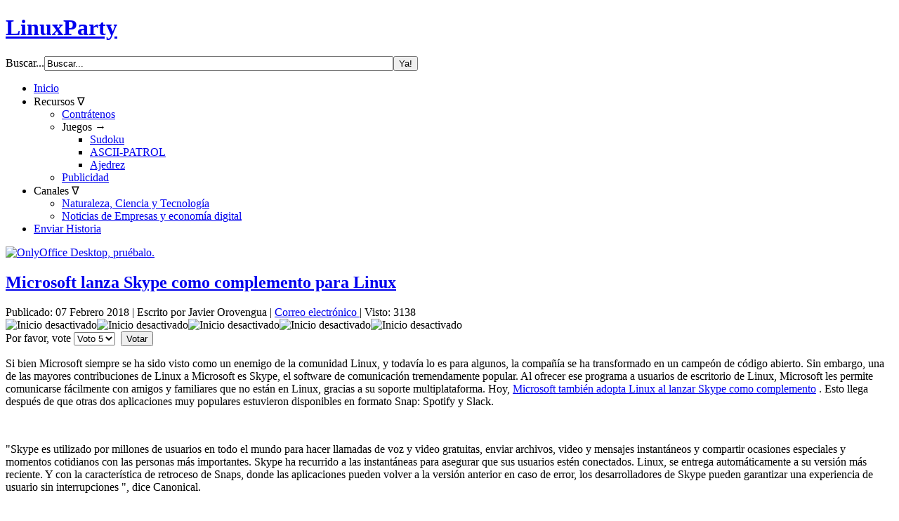

--- FILE ---
content_type: text/html; charset=utf-8
request_url: https://www.linuxparty.es/10-comunicaciones/9911-microsoft-lanza-skype-como-complemento-para-linux.html
body_size: 14366
content:
<!DOCTYPE html>
<html dir="ltr" lang="es-es">
<head>
	<!-- Optimised with Easy Frontend SEO Free - Kubik-Rubik Joomla! Extensions - https://kubik-rubik.de/efseo-easy-frontend-seo -->

<!-- Google Tag Manager -->
<script>(function(w,d,s,l,i){w[l]=w[l]||[];w[l].push({'gtm.start':
new Date().getTime(),event:'gtm.js'});var f=d.getElementsByTagName(s)[0],
j=d.createElement(s),dl=l!='dataLayer'?'&l='+l:'';j.async=true;j.src=
'https://www.googletagmanager.com/gtm.js?id='+i+dl;f.parentNode.insertBefore(j,f);
})(window,document,'script','dataLayer','GTM-PF2Z5NXC');</script>
<!-- End Google Tag Manager -->
	
<!-- Google tag (gtag.js) -->
<script async src="https://www.googletagmanager.com/gtag/js?id=G-EMZWQ2RDXY"></script>
<script>
  window.dataLayer = window.dataLayer || [];
  function gtag(){dataLayer.push(arguments);}
  gtag('js', new Date());

  gtag('config', 'G-EMZWQ2RDXY');
</script>

	
	
    <base href="https://www.linuxparty.es/10-comunicaciones/9911-microsoft-lanza-skype-como-complemento-para-linux.html" />
	<meta http-equiv="content-type" content="text/html; charset=utf-8" />
	<meta name="keywords" content="microsoft, usuarios, aplicaciones, versión, pueden, siempre, enemigo, comunidad, todavía, algunos, compañía, transformado, campeón, código, abierto, embargo" />
	<meta name="author" content="Javier Orovengua" />
	<meta name="robots" content="index, follow" />
	<meta name="twitter:card" content="summary_large_image" />
	<meta name="description" content="Si bien Microsoft siempre se ha sido visto como un enemigo de la comunidad Linux, y todavía lo es para algunos, la compañía se ha transformado en un campeón de código abierto. Sin embargo, una de las mayores contribuciones de Linux a Microsoft es Skype, el software de comunicación tremendamente..." />
	<meta name="generator" content="LinuxParty Noticias" />
	<title>Microsoft lanza Skype como complemento para Linux - LinuxParty</title>
	<link href="/templates/linuxpartyv3x/favicon.ico" rel="shortcut icon" type="image/vnd.microsoft.icon" />
	<link href="/components/com_jcomments/tpl/default/style.css?v=3002" rel="stylesheet" type="text/css" />
	<link href="/media/mod_jcomments_latest_commented/css/style.css" rel="stylesheet" type="text/css" />
	<link href="https://www.linuxparty.es/media/com_acymailing/css/module_default.css?v=1707815358" rel="stylesheet" type="text/css" />
	<script type="application/json" class="joomla-script-options new">{"csrf.token":"cb970b7352bf8035266fde85542b26ad","system.paths":{"root":"","base":""}}</script>
	<script src="/components/com_jcomments/js/jcomments-v2.3.js?v=12" type="text/javascript"></script>
	<script src="/components/com_jcomments/libraries/joomlatune/ajax.js?v=4" type="text/javascript"></script>
	<script src="/media/jui/js/jquery.min.js?aff8e8745c95735ab318404c27ffb713" type="text/javascript"></script>
	<script src="/media/jui/js/jquery-noconflict.js?aff8e8745c95735ab318404c27ffb713" type="text/javascript"></script>
	<script src="/media/jui/js/jquery-migrate.min.js?aff8e8745c95735ab318404c27ffb713" type="text/javascript"></script>
	<script src="/media/jui/js/bootstrap.min.js?aff8e8745c95735ab318404c27ffb713" type="text/javascript"></script>
	<script src="/media/system/js/mootools-core.js?aff8e8745c95735ab318404c27ffb713" type="text/javascript"></script>
	<script src="/media/system/js/core.js?aff8e8745c95735ab318404c27ffb713" type="text/javascript"></script>
	<script src="/media/system/js/mootools-more.js?aff8e8745c95735ab318404c27ffb713" type="text/javascript"></script>
	<script src="/media/system/js/caption.js?aff8e8745c95735ab318404c27ffb713" type="text/javascript"></script>
	<script src="/media/mod_hcatfilter/js/jquery.relatedSelect.min.js" type="text/javascript"></script>
	<script src="/media/mod_hcatfilter/js/hcatfilter.min.js" type="text/javascript"></script>
	<script src="https://www.linuxparty.es/media/com_acymailing/js/acymailing_module.js?v=5130" type="text/javascript" async="async"></script>
	<script type="text/javascript">
jQuery(function($){ initTooltips(); $("body").on("subform-row-add", initTooltips); function initTooltips (event, container) { container = container || document;$(container).find(".hasTooltip").tooltip({"html": true,"container": "body"});} });jQuery(function($) {
			 $('.hasTip').each(function() {
				var title = $(this).attr('title');
				if (title) {
					var parts = title.split('::', 2);
					var mtelement = document.id(this);
					mtelement.store('tip:title', parts[0]);
					mtelement.store('tip:text', parts[1]);
				}
			});
			var JTooltips = new Tips($('.hasTip').get(), {"maxTitleChars": 50,"fixed": false});
		});jQuery(window).on('load',  function() {
				new JCaption('img.caption');
			});
try{
 hCatFilterItems.push({
  element: '#mod-hcatfilter-159',
  options: {"preselect":["10","1"],"root":"1","tree":{"1":[{"title":"Art\u00edculos","value":"123","parent":"1"},{"title":"AMD","value":"2","parent":"1"},{"title":"Android","value":"97","parent":"1"},{"title":"Anuncios","value":"3","parent":"1"},{"title":"Apache","value":"4","parent":"1"},{"title":"Bases de Datos","value":"89","parent":"1"},{"title":"Bitcoin","value":"100","parent":"1"},{"title":"Bromas","value":"5","parent":"1"},{"title":"Censura","value":"7","parent":"1"},{"title":"CentOS","value":"102","parent":"1"},{"title":"Ciencia","value":"8","parent":"1"},{"title":"Cisco","value":"9","parent":"1"},{"title":"CloudComputing","value":"99","parent":"1"},{"title":"Comunicaciones","value":"10","parent":"1"},{"title":"Comunidad","value":"11","parent":"1"},{"title":"Corel","value":"12","parent":"1"},{"title":"Creative Commons","value":"71","parent":"1"},{"title":"Debian","value":"13","parent":"1"},{"title":"Dell","value":"81","parent":"1"},{"title":"Documentaci\u00f3n","value":"15","parent":"1"},{"title":"Docker","value":"115","parent":"1"},{"title":"DragonFly","value":"16","parent":"1"},{"title":"Educaci\u00f3n","value":"17","parent":"1"},{"title":"Email","value":"119","parent":"1"},{"title":"Encriptaci\u00f3n","value":"18","parent":"1"},{"title":"Empleo","value":"14","parent":"1"},{"title":"Energ\u00eda.","value":"85","parent":"1"},{"title":"Espacio","value":"19","parent":"1"},{"title":"Eventos","value":"20","parent":"1"},{"title":"Fallos","value":"6","parent":"1"},{"title":"Fedora","value":"21","parent":"1"},{"title":"Firefox","value":"22","parent":"1"},{"title":"FreeBSD","value":"23","parent":"1"},{"title":"Gimp","value":"24","parent":"1"},{"title":"Gnome","value":"84","parent":"1"},{"title":"Google","value":"72","parent":"1"},{"title":"Gr\u00e1ficos","value":"25","parent":"1"},{"title":"Hackers","value":"26","parent":"1"},{"title":"Hardware","value":"75","parent":"1"},{"title":"Helix","value":"27","parent":"1"},{"title":"HP","value":"76","parent":"1"},{"title":"Humor","value":"67","parent":"1"},{"title":"IBM","value":"83","parent":"1"},{"title":"Intel","value":"28","parent":"1"},{"title":"Inteligencia Artifical","value":"98","parent":"1"},{"title":"Internet","value":"29","parent":"1"},{"title":"Java","value":"30","parent":"1"},{"title":"Juegos","value":"31","parent":"1"},{"title":"Justicia","value":"32","parent":"1"},{"title":"KDE","value":"33","parent":"1"},{"title":"Libros","value":"34","parent":"1"},{"title":"Linux","value":"35","parent":"1"},{"title":"LinuxBiz","value":"36","parent":"1"},{"title":"Linuxparty","value":"82","parent":"1"},{"title":"LPIC","value":"108","parent":"1"},{"title":"Mac","value":"37","parent":"1"},{"title":"Mandriva","value":"38","parent":"1"},{"title":"Matem\u00e1ticas","value":"87","parent":"1"},{"title":"Medicina.","value":"86","parent":"1"},{"title":"Medioambiente","value":"93","parent":"1"},{"title":"Microsoft","value":"39","parent":"1"},{"title":"Mint","value":"101","parent":"1"},{"title":"Mozilla","value":"46","parent":"1"},{"title":"M\u00fasica","value":"41","parent":"1"},{"title":"MySQL","value":"42","parent":"1"},{"title":"Nagios","value":"106","parent":"1"},{"title":"Negocios","value":"43","parent":"1"},{"title":"NetBSD","value":"44","parent":"1"},{"title":"Netscape","value":"45","parent":"1"},{"title":"News","value":"47","parent":"1"},{"title":"Nginx","value":"121","parent":"1"},{"title":"Novell","value":"48","parent":"1"},{"title":"OpenBSD","value":"49","parent":"1"},{"title":"Office-Software","value":"50","parent":"1"},{"title":"Opera","value":"51","parent":"1"},{"title":"OS X","value":"52","parent":"1"},{"title":"Pasta","value":"68","parent":"1"},{"title":"Patentes","value":"70","parent":"1"},{"title":"Pel\u00edculas","value":"40","parent":"1"},{"title":"Peliculasycine","value":"91","parent":"1"},{"title":"PHP","value":"92","parent":"1"},{"title":"Politica","value":"96","parent":"1"},{"title":"Privacidad","value":"53","parent":"1"},{"title":"Programaci\u00f3n","value":"54","parent":"1"},{"title":"RAID","value":"117","parent":"1"},{"title":"RedHat","value":"55","parent":"1"},{"title":"Rob\u00f3tica","value":"78","parent":"1"},{"title":"Salud","value":"120","parent":"1"},{"title":"Samba","value":"56","parent":"1"},{"title":"Scripting","value":"116","parent":"1"},{"title":"Seguridad","value":"57","parent":"1"},{"title":"sgi","value":"58","parent":"1"},{"title":"Slackware","value":"59","parent":"1"},{"title":"Slashdot","value":"73","parent":"1"},{"title":"Software","value":"60","parent":"1"},{"title":"Spam","value":"61","parent":"1"},{"title":"Sun","value":"62","parent":"1"},{"title":"Suse","value":"63","parent":"1"},{"title":"Tecnolog\u00eda","value":"79","parent":"1"},{"title":"Trabajo","value":"125","parent":"1"},{"title":"Transportes","value":"94","parent":"1"},{"title":"Ubuntu","value":"88","parent":"1"},{"title":"UnionEuropea","value":"95","parent":"1"},{"title":"Unix","value":"64","parent":"1"},{"title":"Vacaciones","value":"77","parent":"1"},{"title":"Virtualizaci\u00f3n","value":"109","parent":"1"},{"title":"Wine","value":"113","parent":"1"},{"title":"Wikipedia","value":"69","parent":"1"},{"title":"Wireless","value":"65","parent":"1"},{"title":"X","value":"66","parent":"1"},{"title":"Yahoo!","value":"80","parent":"1"},{"title":"Zoho","value":"90","parent":"1"}]},"choose":"Selecciona..."}
 });
}catch(e){console.error(e)};
	if(typeof acymailingModule == 'undefined'){
				var acymailingModule = [];
			}
			
			acymailingModule['emailRegex'] = /^[a-z0-9!#$%&\'*+\/=?^_`{|}~-]+(?:\.[a-z0-9!#$%&\'*+\/=?^_`{|}~-]+)*\@([a-z0-9-]+\.)+[a-z0-9]{2,20}$/i;

			acymailingModule['NAMECAPTION'] = 'Nombre';
			acymailingModule['NAME_MISSING'] = 'Escribe tu nombre.';
			acymailingModule['EMAILCAPTION'] = 'Correo electrónico';
			acymailingModule['VALID_EMAIL'] = 'Escribe tu disección de correo electrónico.';
			acymailingModule['ACCEPT_TERMS'] = 'Para poder suscribirte, es necesario que hayas leído y aceptes los Términos y Condiciones';
			acymailingModule['CAPTCHA_MISSING'] = 'Por favor ingresa el código de seguridad de la imagen';
			acymailingModule['NO_LIST_SELECTED'] = 'Por favor selecciona la lista a la que deseas suscribirte';
		
acymailingModule['excludeValuesformAcymailing96431'] = [];
acymailingModule['excludeValuesformAcymailing96431']['name'] = 'Nombre';
acymailingModule['excludeValuesformAcymailing96431']['email'] = 'Correo electrónico';

	</script>

    <link rel="stylesheet" href="/templates/system/css/system.css" />
    <link rel="stylesheet" href="/templates/system/css/general.css" />
    <!-- Created by Artisteer v4.3.0.60745 -->
    
    <meta name="viewport" content="initial-scale = 1.0, maximum-scale = 1.0, user-scalable = no, width = device-width" />

    <!--[if lt IE 9]><script src="https://html5shiv.googlecode.com/svn/trunk/html5.js"></script><![endif]-->
    <link rel="stylesheet" href="/templates/linuxpartyv3x/css/template.css" media="screen" type="text/css" />
    <!--[if lte IE 7]><link rel="stylesheet" href="/templates/linuxpartyv3x/css/template.ie7.css" media="screen" /><![endif]-->
    <link rel="stylesheet" href="/templates/linuxpartyv3x/css/template.responsive.css" media="all" type="text/css" />

<link rel="shortcut icon" href="/templates/linuxpartyv3x/favicon.ico" type="image/x-icon" />
    <script>if ('undefined' != typeof jQuery) document._artxJQueryBackup = jQuery;</script>
    <script src="/templates/linuxpartyv3x/jquery.js"></script>
    <script>jQuery.noConflict();</script>

    <script src="/templates/linuxpartyv3x/script.js"></script>
    <script src="/templates/linuxpartyv3x/script.responsive.js"></script>
    <script src="/templates/linuxpartyv3x/modules.js"></script>
        <script>if (document._artxJQueryBackup) jQuery = document._artxJQueryBackup;</script>
</head>
<body>

<!-- Google Tag Manager (noscript) -->
<noscript><iframe src="https://www.googletagmanager.com/ns.html?id=GTM-PF2Z5NXC"
height="0" width="0" style="display:none;visibility:hidden"></iframe></noscript>
<!-- End Google Tag Manager (noscript) -->

<div id="main">
<header class="header">
    <div class="shapes">
        
            </div>

<h1 class="headline">
    <a href="/">LinuxParty</a>
</h1>

                   
                    
</header>
<nav class="nav">
    <div class="nav-inner">
    
<div class="hmenu-extra2"><form action="/" class="search" method="post">
	<div class="search">
		<label for="mod-search-searchword">Buscar...</label><input name="searchword" id="mod-search-searchword" maxlength="200"  class="inputbox" type="text" size="60" value="Buscar..."  onblur="if (this.value=='') this.value='Buscar...';" onfocus="if (this.value=='Buscar...') this.value='';" /><input value="Ya!" class="button search-button " type="submit" onclick="this.form.searchword.focus();"/>	<input type="hidden" name="task" value="search" />
	<input type="hidden" name="option" value="com_search" />
	<input type="hidden" name="Itemid" value="101" />
	</div>
</form>
</div>
<ul class="hmenu"><li class="item-115"><a href="/">Inicio</a></li><li class="item-114 deeper parent"><a>Recursos &nabla;</a><ul><li class="item-117"><a href="https://www.extrehost.com" target="_blank">Contrátenos</a></li><li class="item-119 deeper parent"><a class="separator">Juegos &rarr;</a><ul><li class="item-120"><a href="/recursos/juegos/sudoku.html">Sudoku</a></li><li class="item-325"><a href="/includes/juegos/ascii-patrol/ascii-patrol-html5.html" target="_blank">ASCII-PATROL</a></li><li class="item-327"><a href="/recursos/juegos/ajedrez.html">Ajedrez</a></li></ul></li><li class="item-135"><a href="/recursos/publicidad.html">Publicidad</a></li></ul></li><li class="item-142 deeper parent"><a class="separator">Canales &nabla;</a><ul><li class="item-143"><a href="https://www.ajuca.com">Naturaleza, Ciencia y Tecnología</a></li><li class="item-144"><a href="https://www.dedodigital.com">Noticias de Empresas y economía digital</a></li></ul></li><li class="item-132"><a href="/enviar-articulos.html">Enviar Historia</a></li></ul> 
        </div>
    </nav>
<div class="sheet clearfix">
            <!-- begin nostyle -->
<div class="nostyle">
<!-- begin nostyle content -->
<div class="bannergroup">

	<div class="banneritem">
																																																																			<a
							href="/component/banners/click/25.html" target="_blank" rel="noopener noreferrer"
							title="OnlyOffice">
							<img
								src="https://www.linuxparty.es/images/banners/Banner_768x90px_for_linuxpartyes.png"
								alt="OnlyOffice Desktop, pruébalo."
																							/>
						</a>
																<div class="clr"></div>
	</div>

</div>
<!-- end nostyle content -->
</div>
<!-- end nostyle -->
<div class="layout-wrapper">
                <div class="content-layout">
                    <div class="content-layout-row">
                        <div class="layout-cell content">
<article class="post messages"><div class="postcontent clearfix">
<div id="system-message-container">
</div></div></article><div class="item-page" itemscope itemtype="http://schema.org/Article"><article class="post"><div class="postmetadataheader"><h2 class="postheader"><a href="/10-comunicaciones/9911-microsoft-lanza-skype-como-complemento-para-linux.html">Microsoft lanza Skype como complemento para Linux</a></h2></div><div class="postheadericons metadata-icons"><span class="postdateicon"><time datetime="2018-02-07T07:42:00+01:00" itemprop="datePublished">Publicado: 07 Febrero 2018</time></span> | <span class="postauthoricon">Escrito por Javier Orovengua</span> | <a href="/component/mailto/?tmpl=component&amp;template=linuxpartyv3x&amp;link=0aada61af059110f4a383a29b51244476d3a8387" title="Enviar el enlace a un amigo" onclick="window.open(this.href,'win2','width=400,height=550,menubar=yes,resizable=yes'); return false;" rel="nofollow">			<span class="icon-envelope" aria-hidden="true"></span>
		Correo electrónico	</a> | <meta itemprop="interactionCount" content="UserPageVisits:3138" />Visto: 3138</div><div class="postcontent clearfix"><div><!--
<a target="_blank" href="https://extrehost.com/hosting/hosting-de-empresa" id="bottle" ><img src="/images/banners/extrehost-300x250-1a.jpg" alt="bottle" class="thumbnails" /></a>
--></div>
<div class="content_rating">
		<img src="/media/system/images/rating_star_blank.png" alt="Inicio desactivado" /><img src="/media/system/images/rating_star_blank.png" alt="Inicio desactivado" /><img src="/media/system/images/rating_star_blank.png" alt="Inicio desactivado" /><img src="/media/system/images/rating_star_blank.png" alt="Inicio desactivado" /><img src="/media/system/images/rating_star_blank.png" alt="Inicio desactivado" /></div>
<form method="post" action="https://www.linuxparty.es/10-comunicaciones/9911-microsoft-lanza-skype-como-complemento-para-linux.html?hitcount=0" class="form-inline">
	<span class="content_vote">
		<label class="unseen element-invisible" for="content_vote_9911">Por favor, vote</label>
		<select id="content_vote_9911" name="user_rating">
	<option value="1">Voto 1</option>
	<option value="2">Voto 2</option>
	<option value="3">Voto 3</option>
	<option value="4">Voto 4</option>
	<option value="5" selected="selected">Voto 5</option>
</select>
		&#160;<input class="btn btn-mini" type="submit" name="submit_vote" value="Votar" />
		<input type="hidden" name="task" value="article.vote" />
		<input type="hidden" name="hitcount" value="0" />
		<input type="hidden" name="url" value="https://www.linuxparty.es/10-comunicaciones/9911-microsoft-lanza-skype-como-complemento-para-linux.html?hitcount=0" />
		<input type="hidden" name="cb970b7352bf8035266fde85542b26ad" value="1" />	</span>
</form><div class="article"><p>Si bien Microsoft siempre se ha sido visto como un enemigo de la comunidad Linux, y todavía lo es para algunos, la compañía se ha transformado en un campeón de código abierto. Sin embargo, una de las mayores contribuciones de Linux a Microsoft es Skype, el software de comunicación tremendamente popular. Al ofrecer ese programa a usuarios de escritorio de Linux, Microsoft les permite comunicarse fácilmente con amigos y familiares que no están en Linux, gracias a su soporte multiplataforma. Hoy, <a href="https://betanews.com/2018/02/01/microsoft-linux-skype-snap/" target="_blank">Microsoft también adopta Linux al lanzar Skype como complemento</a> . Esto llega después de que otras dos aplicaciones muy populares estuvieron disponibles en formato Snap: Spotify y Slack.
 
<p> 
<p>"Skype es utilizado por millones de usuarios en todo el mundo para hacer llamadas de voz y video gratuitas, enviar archivos, video y mensajes instantáneos y compartir ocasiones especiales y momentos cotidianos con las personas más importantes. Skype ha recurrido a las instantáneas para asegurar que sus usuarios estén conectados. Linux, se entrega automáticamente a su versión más reciente. Y con la característica de retroceso de Snaps, donde las aplicaciones pueden volver a la versión anterior en caso de error, los desarrolladores de Skype pueden garantizar una experiencia de usuario sin interrupciones ", dice Canonical.<div><script async src="https://pagead2.googlesyndication.com/pagead/js/adsbygoogle.js?client=ca-pub-9980632742541964"
     crossorigin="anonymous"></script>
<!-- adsense300x250 -->
<ins class="adsbygoogle"
     style="display:block"
     data-ad-client="ca-pub-9980632742541964"
     data-ad-slot="7881154025"
     data-ad-format="auto"></ins>
<script>
     (adsbygoogle = window.adsbygoogle || []).push({});
</script></div><div><p> </p>
<p> </p>
<img style="display: block; margin-left: auto; margin-right: auto;" title="" src="/images/banners/linux-party-png-para-articles.png" alt="" width="5%" height="5%" /></div></div><div class="pager"><a class="hasTip" title="Usar y buscar Torrents desde la terminal de Linux" aria-label="Artículo anterior: Usar y buscar Torrents desde la terminal de Linux" href="/10-comunicaciones/9949-usar-y-buscar-torrents-desde-la-terminal-de-linux.html" rel="prev">
			<span class="icon-chevron-left" aria-hidden="true"></span> <span aria-hidden="true">Anterior</span>		</a><a class="hasTip" title="Twitter expande oficialmente su número de caracteres a 280 a partir de hoy" aria-label="Artículo siguiente: Twitter expande oficialmente su número de caracteres a 280 a partir de hoy" href="/10-comunicaciones/9859-twitter-expande-oficialmente-su-numero-de-caracteres-a-280-a-partir-de-hoy.html" rel="next">
			<span aria-hidden="true">Siguiente</span> <span class="icon-chevron-right" aria-hidden="true"></span>		</a></div><script type="text/javascript">
<!--
var jcomments=new JComments(9911, 'com_content','/component/jcomments/');
jcomments.setList('comments-list');
//-->
</script>
<div id="jc">
<div id="comments"></div>
<a id="addcomments" href="#addcomments"></a>
<p class="message">No estás registrado para postear comentarios</p>
<div id="comments-footer" align="center"><a href="http://www.joomlatune.com" title="JComments" target="_blank">JComments</a></div>
</div></div><div class="postmetadatafooter"><div class="postfootericons metadata-icons"><span class="postcategoryicon">Categoría: <span class="post-metadata-category-name"><a href="/10-comunicaciones.html" itemprop="genre">Comunicaciones</a></span></span></div></div></article></div><div class="content-layout"><div class="content-layout-row"><div class="layout-cell" style="width: 100%;"><article class="post"><div class="postmetadataheader"><h2 class="postheader">Relacionados</h2></div><div class="postcontent clearfix"><ul class="category-module mod-list">
					<li>
			<div class="mod-articles-category-group">Comunicaciones</div>
			<ul>
									<li>
													<a class="mod-articles-category-title " href="/10-comunicaciones/12610-por-qué-los-mensajes-inclusivos-no-llegan-cuando-la-forma-eclipsa-al-fondo-lo-dice-la-ciencia.html">
								Por qué los mensajes inclusivos NO llegan: cuando la forma eclipsa al fondo. Lo dice la ciencia							</a>
						
						
						
						
						
						
						
											</li>
									<li>
													<a class="mod-articles-category-title " href="/10-comunicaciones/12457-¿puede-un-nuevo-«teléfono-tonto»-con-pantalla-de-tinta-electrónica-ayudar-a-reconfigurar-tu-cerebro.html">
								¿Puede un nuevo «teléfono tonto» con pantalla de tinta electrónica ayudar a reconfigurar tu cerebro? 							</a>
						
						
						
						
						
						
						
											</li>
									<li>
													<a class="mod-articles-category-title " href="/10-comunicaciones/12445-la-onu-abandona-google-para-el-envío-de-formularios-y-opta-por-cryptpad-de-código-abierto.html">
								La ONU abandona Google para el envío de formularios y opta por 'CryptPad' de código abierto							</a>
						
						
						
						
						
						
						
											</li>
									<li>
													<a class="mod-articles-category-title " href="/10-comunicaciones/12067-¿tesla-hará-un-teléfono-sí,-dice-morgan-stanley.html">
								¿Tesla hará un teléfono? Sí, dice Morgan Stanley							</a>
						
						
						
						
						
						
						
											</li>
									<li>
													<a class="mod-articles-category-title " href="/10-comunicaciones/12028-la-ley-de-radio-am-a-la-que-se-oponen-las-industrias-tecnológica-y-automotriz-está-a-punto-de-aprobarse.html">
								La ley de radio AM a la que se oponen las industrias tecnológica y automotriz está a punto de aprobarse							</a>
						
						
						
						
						
						
						
											</li>
									<li>
													<a class="mod-articles-category-title " href="/10-comunicaciones/11519-whatsapp-agrega-opcion-para-usar-la-misma-cuenta-en-varios-telefonos.html">
								WhatsApp agrega opción para usar la misma cuenta en varios teléfonos							</a>
						
						
						
						
						
						
						
											</li>
									<li>
													<a class="mod-articles-category-title " href="/10-comunicaciones/11026-geary-un-atractivo-cliente-de-correo-electronico-moderno-para-linux.html">
								Geary: un atractivo cliente de correo electrónico moderno para Linux							</a>
						
						
						
						
						
						
						
											</li>
									<li>
													<a class="mod-articles-category-title " href="/10-comunicaciones/11014-la-bbc-resucita-las-transmisiones-de-onda-corta-de-la-era-de-la-segunda-guerra-mundial-mientras-rusia-bloquea-las-noticias-sobre-la-invasion-de-ucrania.html">
								La BBC resucita las transmisiones de onda corta de la era de la Segunda Guerra Mundial mientras Rusia bloquea las noticias sobre la invasión de Ucrania							</a>
						
						
						
						
						
						
						
											</li>
									<li>
													<a class="mod-articles-category-title " href="/10-comunicaciones/10623-revelado-las-misteriosas-grabaciones-de-voz-humana-hechas-3-decadas-antes-de-thomas-edison.html">
								Revelado las misteriosas grabaciones de voz humana hechas 3 décadas antes de Thomas Edison							</a>
						
						
						
						
						
						
						
											</li>
									<li>
													<a class="mod-articles-category-title " href="/10-comunicaciones/10543-esta-el-ping-de-los-blog-nuevamente-de-moda.html">
								Está el Ping de los blog nuevamente de moda?							</a>
						
						
						
						
						
						
						
											</li>
									<li>
													<a class="mod-articles-category-title " href="/10-comunicaciones/10533-postmarketos-la-distro-linux-para-tu-telefono-movil-smartphone.html">
								PostmarketOS, La distro Linux para tu teléfono móvil Smartphone							</a>
						
						
						
						
						
						
						
											</li>
									<li>
													<a class="mod-articles-category-title " href="/10-comunicaciones/10431-activar-el-modo-oscuro-de-whatsapp-para-iphone-y-android.html">
								Activar el modo oscuro de WhatsApp para iPhone y Android.							</a>
						
						
						
						
						
						
						
											</li>
							</ul>
		</li>
			</ul></div></article></div></div></div>


                        </div>
                        <div class="layout-cell sidebar1">
<div class="block clearfix"><div class="blockcontent"><div class="custom"  >
	<table style="width: 100%; text-align: left;" border="1" cellspacing="1" cellpadding="2" bgcolor="#3333ff">
<tbody>
<tr>
<td style="background-color: #aedef4; vertical-align: top;" bgcolor="#3333ff">
<div align="center"><strong><a href="/35-linux/8482-como-instalar-linux-por-primera-vez">Cómo Instalar Linux</a></strong></div>
</td>
</tr>
</tbody>
</table></div></div></div><div class="block clearfix"><div class="blockcontent"><div class="custom"  >
	<table style="text-align: left;" border="0" width="134" cellspacing="2" cellpadding="0">
<tbody>
<tr>
<td style="vertical-align: top;"><br /><br />Redes:</td>
<td style="vertical-align: top;"><br /><a href="/?format=feed&amp;type=atom" target="_blank" rel="noopener noreferrer"><img src="/images/rss-image.png" alt="" border="0" /></a></td>
<td style="vertical-align: top;"><br /><a href="https://www.facebook.com/pages/linuxparty/143613333990?ref=hl" target="_blank" rel="noopener noreferrer"><img src="/images/rss-facebook.png" alt="" border="0" /></a></td>
<td style="vertical-align: top;"><br /><a href="https://twitter.com/linuxparty" target="_blank" rel="noopener noreferrer"><img src="/images/rss-twentty.png" alt="" border="0" /></a></td>
<td style="vertical-align: top;"> </td>
<td style="vertical-align: top;"> </td>
</tr>
</tbody>
</table>
<p> </p></div></div></div><div class="block clearfix"><div class="blockheader"><h3 class="t">Suscribete / Newsletter</h3></div><div class="blockcontent"><div class="acymailing_module" id="acymailing_module_formAcymailing96431">
	<div class="acymailing_fulldiv" id="acymailing_fulldiv_formAcymailing96431"  >
		<form id="formAcymailing96431" action="/" onsubmit="return submitacymailingform('optin','formAcymailing96431')" method="post" name="formAcymailing96431"  >
		<div class="acymailing_module_form" >
			<div class="acymailing_introtext">Suscribete a nuestras Newsletter y periódicamente recibirás un resumen de las noticias publicadas.</div>			<table class="acymailing_form">
				<tr>
												<td class="acyfield_name acy_requiredField">
								<input id="user_name_formAcymailing96431"  onfocus="if(this.value == 'Nombre') this.value = '';" onblur="if(this.value=='') this.value='Nombre';" class="inputbox" type="text" name="user[name]" style="width:90%" value="Nombre" title="Nombre"/>
							</td> </tr><tr>							<td class="acyfield_email acy_requiredField">
								<input id="user_email_formAcymailing96431"  onfocus="if(this.value == 'Correo electrónico') this.value = '';" onblur="if(this.value=='') this.value='Correo electrónico';" class="inputbox" type="text" name="user[email]" style="width:90%" value="Correo electrónico" title="Correo electrónico"/>
							</td> </tr><tr>
					
					<td class="acysubbuttons">
												<input class="button subbutton btn btn-primary" type="submit" value="Suscribirse" name="Submit" onclick="try{ return submitacymailingform('optin','formAcymailing96431'); }catch(err){alert('The form could not be submitted '+err);return false;}"/>
												<input class="button unsubbutton  btn btn-inverse" type="button" value="Cancelar suscrib." name="Submit" onclick="return submitacymailingform('optout','formAcymailing96431')"/>
											</td>
				</tr>
			</table>
			<div class="acymailing_finaltext">
</div>			<input type="hidden" name="ajax" value="0" />
			<input type="hidden" name="acy_source" value="module_157" />
			<input type="hidden" name="ctrl" value="sub"/>
			<input type="hidden" name="task" value="notask"/>
			<input type="hidden" name="redirect" value=""/>
			<input type="hidden" name="redirectunsub" value=""/>
			<input type="hidden" name="option" value="com_acymailing"/>
						<input type="hidden" name="hiddenlists" value="2,1"/>
			<input type="hidden" name="acyformname" value="formAcymailing96431" />
									</div>
		</form>
	</div>
	</div></div></div><div class="block clearfix"><div class="blockcontent"><div class="bannergroup">

	<div class="banneritem">
										<center>
<script async src="https://pagead2.googlesyndication.com/pagead/js/adsbygoogle.js?client=ca-pub-9980632742541964"
     crossorigin="anonymous"></script>
<!-- AdSense-rascacielos-300x600 -->
<ins class="adsbygoogle"
     style="display:inline-block;width:300px;height:600px"
     data-ad-client="ca-pub-9980632742541964"
     data-ad-slot="3431471221"></ins>
<script>
     (adsbygoogle = window.adsbygoogle || []).push({});
</script>
</></center>				<div class="clr"></div>
	</div>

</div></div></div><div class="block clearfix"><div class="blockcontent"><div class="bannergroup">

	<div class="banneritem">
										<script async src="https://pagead2.googlesyndication.com/pagead/js/adsbygoogle.js?client=ca-pub-9980632742541964"
     crossorigin="anonymous"></script>
<!-- adsense300x250 -->
<ins class="adsbygoogle"
     style="display:block"
     data-ad-client="ca-pub-9980632742541964"
     data-ad-slot="7881154025"
     data-ad-format="auto"></ins>
<script>
     (adsbygoogle = window.adsbygoogle || []).push({});
</script>				<div class="clr"></div>
	</></div>

</div></div></div><div class="block clearfix"><div class="blockheader"><h3 class="t">El Top de LinuxParty</h3></div><div class="blockcontent"><ul class="mostread mod-list">
	<li itemscope itemtype="https://schema.org/Article">
		<a href="/35-linux/1732-cambiar-la-hora-y-la-fecha-al-sistema-linux.html" itemprop="url">
			<span itemprop="name">
				Cambiar la Hora y la Fecha al sistema Linux			</span>
		</a>
	</li>
	<li itemscope itemtype="https://schema.org/Article">
		<a href="/65-wireless/36-como-configurar-la-tarjeta-de-red-inalambrica-wifi-en-linux.html" itemprop="url">
			<span itemprop="name">
				Cómo configurar la tarjeta de Red Inalámbrica ( WiFi ) en Linux			</span>
		</a>
	</li>
	<li itemscope itemtype="https://schema.org/Article">
		<a href="/65-wireless/3193-manual-para-hackear-una-red-wifi.html" itemprop="url">
			<span itemprop="name">
				Manual para hackear una red wifi			</span>
		</a>
	</li>
	<li itemscope itemtype="https://schema.org/Article">
		<a href="/29-internet/1944-como-configurar-el-modem-usb-o-tarjeta-gprs-3g-para-linux.html" itemprop="url">
			<span itemprop="name">
				Cómo configurar el Modem USB o Tarjeta GPRS / 3G para Linux.			</span>
		</a>
	</li>
	<li itemscope itemtype="https://schema.org/Article">
		<a href="/29-internet/8969-20-comandos-netstat-para-administradores-de-redes-linux.html" itemprop="url">
			<span itemprop="name">
				20 Comandos Netstat para Administradores de Redes Linux			</span>
		</a>
	</li>
	<li itemscope itemtype="https://schema.org/Article">
		<a href="/26-hackers/9118-29-practicos-ejemplos-de-nmap-para-administradores-de-sistemas-redes.html" itemprop="url">
			<span itemprop="name">
				29 Prácticos ejemplos de Nmap para Administradores de Sistemas / Redes			</span>
		</a>
	</li>
	<li itemscope itemtype="https://schema.org/Article">
		<a href="/54-programacion/6929-tutorial-de-c-c-programar-paso-a-paso-para-linux-windows-y-mac.html" itemprop="url">
			<span itemprop="name">
				Tutorial de C/C++, programar paso a paso, para Linux, Windows y Mac			</span>
		</a>
	</li>
	<li itemscope itemtype="https://schema.org/Article">
		<a href="/42-mysql/3392-exportar-bases-de-datos-de-access-mdb-a-mysql.html" itemprop="url">
			<span itemprop="name">
				Exportar Bases de Datos de Access (MDB) a MySQL			</span>
		</a>
	</li>
	<li itemscope itemtype="https://schema.org/Article">
		<a href="/42-mysql/3991-error-1045-access-denied-for-user-root-localhost-using-password-yes.html" itemprop="url">
			<span itemprop="name">
				ERROR 1045: Access denied for user: 'root@localhost' (Using password: YES)			</span>
		</a>
	</li>
	<li itemscope itemtype="https://schema.org/Article">
		<a href="/57-seguridad/7980-20-ejemplos-iptables-para-administradores-de-sistemas-linux.html" itemprop="url">
			<span itemprop="name">
				20 ejemplos iptables para administradores de sistemas Linux			</span>
		</a>
	</li>
	<li itemscope itemtype="https://schema.org/Article">
		<a href="/29-internet/6038-introduccion-a-los-comandos-snmp-snmpwalk-snmpget-snmptranslate.html" itemprop="url">
			<span itemprop="name">
				Introducción a los comandos SNMP, snmpwalk, snmpget, snmptranslate...			</span>
		</a>
	</li>
	<li itemscope itemtype="https://schema.org/Article">
		<a href="/71-creative-commons/57-como-montar-tu-propio-wiki.html" itemprop="url">
			<span itemprop="name">
				Cómo Montar tu Propio Wiki			</span>
		</a>
	</li>
	<li itemscope itemtype="https://schema.org/Article">
		<a href="/15-documentacion/3658-como-bloquear-fotos-e-imagenes-porno-con-safesquid-servidor-proxy.html" itemprop="url">
			<span itemprop="name">
				Cómo bloquear fotos e imágenes porno con SafeSquid, servidor proxy			</span>
		</a>
	</li>
	<li itemscope itemtype="https://schema.org/Article">
		<a href="/113-wine/4486-instalar-microsoft-office-en-linux-con-wine.html" itemprop="url">
			<span itemprop="name">
				Instalar Microsoft Office en Linux (con Wine)			</span>
		</a>
	</li>
	<li itemscope itemtype="https://schema.org/Article">
		<a href="/54-programacion/4000-programar-y-depurar-en-un-ide-para-php-con-eclipse-plugins-pdt-xdebug-y-remote-debug.html" itemprop="url">
			<span itemprop="name">
				Programar y depurar en un IDE para PHP con Eclipse, plugins PDT, xdebug y Remote debug			</span>
		</a>
	</li>
	<li itemscope itemtype="https://schema.org/Article">
		<a href="/42-mysql/2214-como-crear-una-base-de-datos-mysql-e-inicializar-los-privilegios.html" itemprop="url">
			<span itemprop="name">
				Cómo Crear una Base de Datos MySQL e inicializar los privilegios.			</span>
		</a>
	</li>
	<li itemscope itemtype="https://schema.org/Article">
		<a href="/35-linux/5572-40-cosas-que-probablemente-no-sepas-sobre-linux.html" itemprop="url">
			<span itemprop="name">
				40 cosas que probablemente no sepas sobre Linux			</span>
		</a>
	</li>
	<li itemscope itemtype="https://schema.org/Article">
		<a href="/54-programacion/10350-los-27-mejores-ides-para-programacion-c-c-o-editores-de-codigo-de-linux.html" itemprop="url">
			<span itemprop="name">
				Los 27 mejores IDEs para programación C/C++ o editores de código de Linux			</span>
		</a>
	</li>
	<li itemscope itemtype="https://schema.org/Article">
		<a href="/31-juegos/1282-sexo-violencia-y-tension-en-los-juegos.html" itemprop="url">
			<span itemprop="name">
				Sexo, Violencia, y Tensión en los Juegos.			</span>
		</a>
	</li>
	<li itemscope itemtype="https://schema.org/Article">
		<a href="/35-linux/8923-renombrar-multiples-ficheros-quitar-espacios-cambiar-mayusculas-a-la-vez-en-linux.html" itemprop="url">
			<span itemprop="name">
				Renombrar multiples archivos masivamente en Linux (quitar espacios, cambiar mayúsculas) a la vez en Linux			</span>
		</a>
	</li>
</ul></div></div><div class="block clearfix"><div class="blockheader"><h3 class="t">Donar a LinuxParty</h3></div><div class="blockcontent"><div class="custom"  >
	<p><strong>Probablemente te niegues, pero.. ¿Podrías ayudarnos con una donación?</strong></p>
<form action="https://www.paypal.com/cgi-bin/webscr" method="post"><input name="cmd" type="hidden" value="_s-xclick" /> <input name="hosted_button_id" type="hidden" value="ULEGZDMWN95E2" /> <input name="item_name" type="hidden" value="DONAR A  LINUX-PARTY.com" /> <input name="charset" type="hidden" value="utf-8" /> <input name="no_shipping" type="hidden" value="1" /> <br /> <input name="image_url" type="hidden" value="/images/banners/LogoLeftNew.gif" /> <input alt="PayPal secure payments." height="80%" name="submit" src="https://www.paypal.com/en_US/i/btn/btn_donateCC_LG.gif" type="image" width="80%" /></form></div></div></div><div class="block clearfix_menu"><div class="blockcontent"><ul class="menu"><li class="item-101 current active"><a href="/">Noticias de Linux y tecnología</a></li></ul></div></div><div class="block clearfix"><div class="blockheader"><h3 class="t">Tutorial de Linux</h3></div><div class="blockcontent"><div class="custom"  >
	<table style="width: 100%; text-align: left;" border="1" cellspacing="1" cellpadding="2">
<tbody>
<tr>
<td style="background-color: #aedef4; vertical-align: top;"><br />
<div style="text-align: center;"><a href="/TutorialLinux"> <big style="font-weight: bold;">Tutorial de Linux</big></a><br />
<div style="text-align: center;"><a href="/TutorialLinux/TutorialLinux-6.0-0.pdf" target="_blank">Descarga gratuita aquí.</a> (ver.pdf)</div>
</div>
</td>
</tr>
</tbody>
</table></div></div></div><div class="block clearfix"><div class="blockheader"><h3 class="t">Top 15 artículos por Fecha</h3></div><div class="blockcontent"><div class="top-articles-module">
  <form method="get" action="/">
    <input type="hidden" name="option" value="com_content"/>
    <input type="hidden" name="view" value="featured"/>
    <input type="hidden" name="Itemid" value="101"/>

    <select name="year" onchange="this.form.submit()">
              <option value="2026" >2026</option>
              <option value="2025" selected>2025</option>
              <option value="2024" >2024</option>
              <option value="2023" >2023</option>
              <option value="2022" >2022</option>
              <option value="2021" >2021</option>
              <option value="2020" >2020</option>
              <option value="2019" >2019</option>
              <option value="2018" >2018</option>
              <option value="2017" >2017</option>
              <option value="2016" >2016</option>
          </select>

    <select name="month" onchange="this.form.submit()">
              <option value="1" >Enero</option>
              <option value="2" >Febrero</option>
              <option value="3" >Marzo</option>
              <option value="4" >Abril</option>
              <option value="5" >Mayo</option>
              <option value="6" >Junio</option>
              <option value="7" >Julio</option>
              <option value="8" >Agosto</option>
              <option value="9" >Septiembre</option>
              <option value="10" >Octubre</option>
              <option value="11" >Noviembre</option>
              <option value="12" selected>Diciembre</option>
          </select>
  </form>

  <p><strong>Viendo artículos de: Diciembre de 2025</strong></p>

  <ul class="top-articles-list">
                  <li>
                    <a href="/93-medioambiente/12607-♻️-diez-céntimos-y-dos-máquinas-así-funcionará-el-nuevo-sistema-de-devolución-de-envases-en-españa.html">
            ♻️ “Diez céntimos y dos máquinas”: así funcionará el nuevo sistema de devolución de envases en España          </a> (08/12/2025) - 804 visitas
        </li>
              <li>
                    <a href="/86-medicina/12608-por-que-los-medicos-deciden-hacer-huelga-un-analisis-claro-de-las-razones-detras-de-una-movilizacion-necesaria.html">
            ¿Por qué los médicos deciden hacer huelga? Un análisis claro de las razones detrás de una movilización necesaria          </a> (09/12/2025) - 479 visitas
        </li>
              <li>
                    <a href="/41-musica/12609-el-adios-a-una-leyenda-robe-iniesta-deja-huella-para-siempre.html">
            El adiós a una leyenda: Robe Iniesta deja huella para siempre          </a> (10/12/2025) - 416 visitas
        </li>
              <li>
                    <a href="/50-office-software/12605-onlyoffice-desktop-editors-9-2-disponible-con-ia,-atajos-de-teclado-personalizables,-grabación-de-macros-y-más.html">
            ONLYOFFICE Desktop Editors 9.2 disponible: con IA, atajos de teclado personalizables, grabación de macros y más          </a> (03/12/2025) - 414 visitas
        </li>
              <li>
                    <a href="/85-energia/12615-🔋-de-pasta-térmica-a-batería-de-emergencia-investigadores-chinos-logran-90-wh-kg-con-un-material-sorprendente.html">
            🔋 De pasta térmica a batería de emergencia: investigadores chinos logran 90 Wh/kg con un material sorprendente          </a> (21/12/2025) - 378 visitas
        </li>
              <li>
                    <a href="/10-comunicaciones/12610-por-qué-los-mensajes-inclusivos-no-llegan-cuando-la-forma-eclipsa-al-fondo-lo-dice-la-ciencia.html">
            Por qué los mensajes inclusivos NO llegan: cuando la forma eclipsa al fondo. Lo dice la ciencia          </a> (12/12/2025) - 366 visitas
        </li>
              <li>
                    <a href="/35-linux/12604-zorin-os-18-supera-el-millón-de-descargas-el-linux-más-elegante-conquista-el-escritorio-windows.html">
            Zorin OS 18 supera el millón de descargas: el Linux más elegante conquista el escritorio Windows          </a> (02/12/2025) - 365 visitas
        </li>
              <li>
                    <a href="/32-justicia/12603-golpe-histórico-a-meta-españa-dicta-sentencia-por-abuso-de-datos-y-publicidad-desleal.html">
            Golpe histórico a Meta: España dicta sentencia por abuso de datos y publicidad desleal          </a> (01/12/2025) - 349 visitas
        </li>
              <li>
                    <a href="/93-medioambiente/12611-🌲-un-árbol-que-frena-incendios-forestales-la-ciencia-nos-da-pistas-para-combatir-el-fuego.html">
            🌲 Un árbol que frena incendios forestales: la ciencia nos da pistas para combatir el fuego          </a> (15/12/2025) - 316 visitas
        </li>
              <li>
                    <a href="/86-medicina/12612-¿adiós-a-las-gafas-aprueban-unas-gotas-que-corrigen-la-visión-sin-cirugía.html">
            ¿Adiós a las gafas? Aprueban unas gotas que corrigen la visión sin cirugía          </a> (16/12/2025) - 313 visitas
        </li>
              <li>
                    <a href="/11-comunidad/12616-cuando-la-inteligencia-lo-oyó-todo-el-mensaje-japonés-tras-hiroshima-que-heló-washington.html">
            Cuando la inteligencia lo oyó todo: el mensaje japonés tras Hiroshima que heló Washington          </a> (22/12/2025) - 294 visitas
        </li>
              <li>
                    <a href="/31-juegos/12613-¿por-qué-los-televisores-crt-antiguos-son-el-nuevo-tesoro-para-gamers-retro-🕹️.html">
            ¿Por qué los televisores CRT antiguos son el nuevo tesoro para gamers retro? 🕹️          </a> (17/12/2025) - 293 visitas
        </li>
              <li>
                    <a href="/6-fallos/12617-🕷️-bots-en-sitios-web-una-amenaza-invisible-que-puede-costarte-dinero.html">
            🕷️ Bots en sitios web: una amenaza invisible que puede costarte dinero          </a> (26/12/2025) - 274 visitas
        </li>
              <li>
                    <a href="/123-articulos/12614-proyecto-chrysalis-así-sería-la-nave-interestelar-capaz-de-llevarnos-a-otro-sistema-solar.html">
            Proyecto Chrysalis: así sería la nave interestelar capaz de llevarnos a otro sistema solar          </a> (20/12/2025) - 257 visitas
        </li>
              <li>
                    <a href="/11-comunidad/12606-dinamarca-declara-la-guerra-a-los-deepfakes-con-una-ley-pionera-de-derechos-sobre-tu-imagen.html">
            Dinamarca declara la guerra a los deepfakes con una ley pionera de derechos sobre tu imagen          </a> (08/12/2025) - 224 visitas
        </li>
            </ul>
</div></div></div><div class="block clearfix"><div class="blockheader"><h3 class="t">Últimos comentarios</h3></div><div class="blockcontent"><ul class="jcomments-latest-commented">
		<li>
		<a href="/35-linux/11135-buscar-y-reemplazar-en-vim.html#comments">
							Buscar y reemplazar en Vim&nbsp;(1)
					</a>
	</li>
		<li>
		<a href="/19-espacio/11396-en-italia-ha-caido-un-meteorito-de-mas-de-45-000-millones-de-anos.html#comments">
							En Italia ha caido un meteorito de más de 45.000 millones de años&nbsp;(2)
					</a>
	</li>
		<li>
		<a href="/31-juegos/5784-los-mejores-juegos-de-gnu-linux-–-una-larga-lista.html#comments">
							Los mejores juegos de GNU/Linux – Una larga lista&nbsp;(1)
					</a>
	</li>
		<li>
		<a href="/75-hardware/10502-como-configurar-drbd-para-replicar-el-almacenamiento-en-dos-servidores-centos-7-y-8.html#comments">
							Cómo configurar DRBD para replicar el almacenamiento en dos servidores CentOS 7 y 8&nbsp;(1)
					</a>
	</li>
		<li>
		<a href="/54-programacion/10172-aprender-a-programar-en-basic-con-qb64-la-version-quickbasic-para-linux-macos-y-windows-es-la-opcion-que-las-escuelas-deberian-escoger.html#comments">
							Aprender a programar en Basic con QB64, La versión QuickBASIC para Linux, MacOS y Windows es la opción que las escuelas deberían escoger&nbsp;(2)
					</a>
	</li>
		<li>
		<a href="/35-linux/10633-por-que-linux-no-triunfa-en-el-escritorio.html#comments">
							Por qué Linux no triunfa en el Escritorio.&nbsp;(1)
					</a>
	</li>
		<li>
		<a href="/57-seguridad/8129-configuracion-del-servidor-dns-en-linux.html#comments">
							Configuración del servidor DNS en Linux&nbsp;(3)
					</a>
	</li>
		<li>
		<a href="/54-programacion/10350-los-27-mejores-ides-para-programacion-c-c-o-editores-de-codigo-de-linux.html#comments">
							Los 27 mejores IDEs para programación C/C++ o editores de código de Linux&nbsp;(1)
					</a>
	</li>
		<li>
		<a href="/35-linux/9924-q4os-hace-que-linux-sea-facil-para-todos.html#comments">
							 Q4OS hace que Linux sea fácil para todos &nbsp;(1)
					</a>
	</li>
		<li>
		<a href="/119-email/9093-como-configurar-un-servidor-de-correo-con-postfix-y-dovecot-para-diferentes-necesidades.html#comments">
							Cómo configurar un servidor de correo con Postfix y Dovecot para diferentes necesidades&nbsp;(9)
					</a>
	</li>
	</ul></div></div><div class="block clearfix"><div class="blockheader"><h3 class="t">Filtro por Categorías</h3></div><div class="blockcontent"><div class="hcatfilter">
		<form action="/" method="get" id="mod-hcatfilter-159-form" class="hcatfilter-form">
		<input type="hidden" name="option" value="com_content" />
		<input type="hidden" name="view" value="category" />
		<input type="hidden" name="id" value="1" />
		<input type="hidden" name="Itemid" value="101" />
		<div class="hcatfilter-select">
			<div id="mod-hcatfilter-159"></div>
		</div>
		<div class="hcatfilter-button">
			<input type="submit" class="button btn" value="Filtrar"/>
			<input type="button" class="button reset btn" value="Limpiar"/>
		</div>
	</form>
</div></div></div>



                        </div>

                    </div>
                </div>
            </div>

<footer class="footer">
<div class="content-layout">
    <div class="content-layout-row">
    <div class="layout-cell" style="width: 100%">
        <a title="RSS" class="rss-tag-icon" style="position: absolute; bottom: 8px; left: 6px; line-height: 36px; " href="#"></a><div style="position:relative;padding-left:10px;padding-right:10px"><p><a href="/index.php/8117-contratar-publicidad-en-linuxparty">Publicidad Contacto</a> | <a href="/index.php?format=feed&amp;type=atom" target="_blank">RSS Atom</a> | <a href="http://twitter.com/linuxparty" target="_blank">En Twitter</a> | <a href="https://www.facebook.com/LinuxPartyWeb/?ref=hl" target="_blank">En Facebook</a></p>
<p style="text-align: center;">| <a href="https://services.extrehost.com/index.php/sobre/quienes-somos" target="_blank" rel="nofollow noopener noreferrer">Quienes Somos</a> | <a href="https://services.extrehost.com/index.php/sobre/condiciones-de-uso" target="_blank" rel="nofollow noopener noreferrer">Condiciones de Uso</a> | <a href="https://services.extrehost.com/index.php/sobre/aviso-legal" target="_blank" rel="nofollow noopener noreferrer">Aviso Legal</a> |</p>
         
        <p>Copyleft LinuxParty © 2013.</p><p><br /></p><p><br /></p><p><br /></p></div>
    </div>
    </div>
</div>
<div class="content-layout">
    <div class="content-layout-row">
    <div class="layout-cell" style="width: 33%">
        <p><span style="font-weight: bold;">TECNOLOGÍA</span></p><p><br /></p><p style="text-align: left;"></p><p><a href="http://www.linuxparty.es/">LinuxParty</a><span style="line-height: normal;"></span></p><p></p>
    </div><div class="layout-cell" style="width: 34%">
        <p><span style="font-weight: bold;">CIENCIA</span></p><p><br /></p><p style="text-align: left;"></p><p><a href="http://www.ajuca.com">Ajuca</a><span style="line-height: normal;"></span></p><p></p>
    </div><div class="layout-cell" style="width: 33%">
        <p><span style="font-weight: bold;">ECONOMIA</span></p><p><span style="font-weight: bold;"><br /></span></p><p></p><p><a href="http://www.dedodigital.com/">DedoDigital</a><span style="line-height: normal;"></span></p><p></p>
    </div>
    </div>
</div>
<div class="content-layout">
    <div class="content-layout-row">
    <div class="layout-cell" style="width: 100%">
        <p><br /></p>
    </div>
    </div>
</div>

</footer>

    </div>
    <p class="page-footer">
        <span id="footnote-links">Designed by <a href="http://www.extrehost.com" target="_blank">ExtreHost</a>.</span>
    </p>
</div>


</body>
</html>


--- FILE ---
content_type: text/html; charset=utf-8
request_url: https://www.google.com/recaptcha/api2/aframe
body_size: 250
content:
<!DOCTYPE HTML><html><head><meta http-equiv="content-type" content="text/html; charset=UTF-8"></head><body><script nonce="zo1OXJuGCooKAC0S7ZQF8A">/** Anti-fraud and anti-abuse applications only. See google.com/recaptcha */ try{var clients={'sodar':'https://pagead2.googlesyndication.com/pagead/sodar?'};window.addEventListener("message",function(a){try{if(a.source===window.parent){var b=JSON.parse(a.data);var c=clients[b['id']];if(c){var d=document.createElement('img');d.src=c+b['params']+'&rc='+(localStorage.getItem("rc::a")?sessionStorage.getItem("rc::b"):"");window.document.body.appendChild(d);sessionStorage.setItem("rc::e",parseInt(sessionStorage.getItem("rc::e")||0)+1);localStorage.setItem("rc::h",'1768970081135');}}}catch(b){}});window.parent.postMessage("_grecaptcha_ready", "*");}catch(b){}</script></body></html>